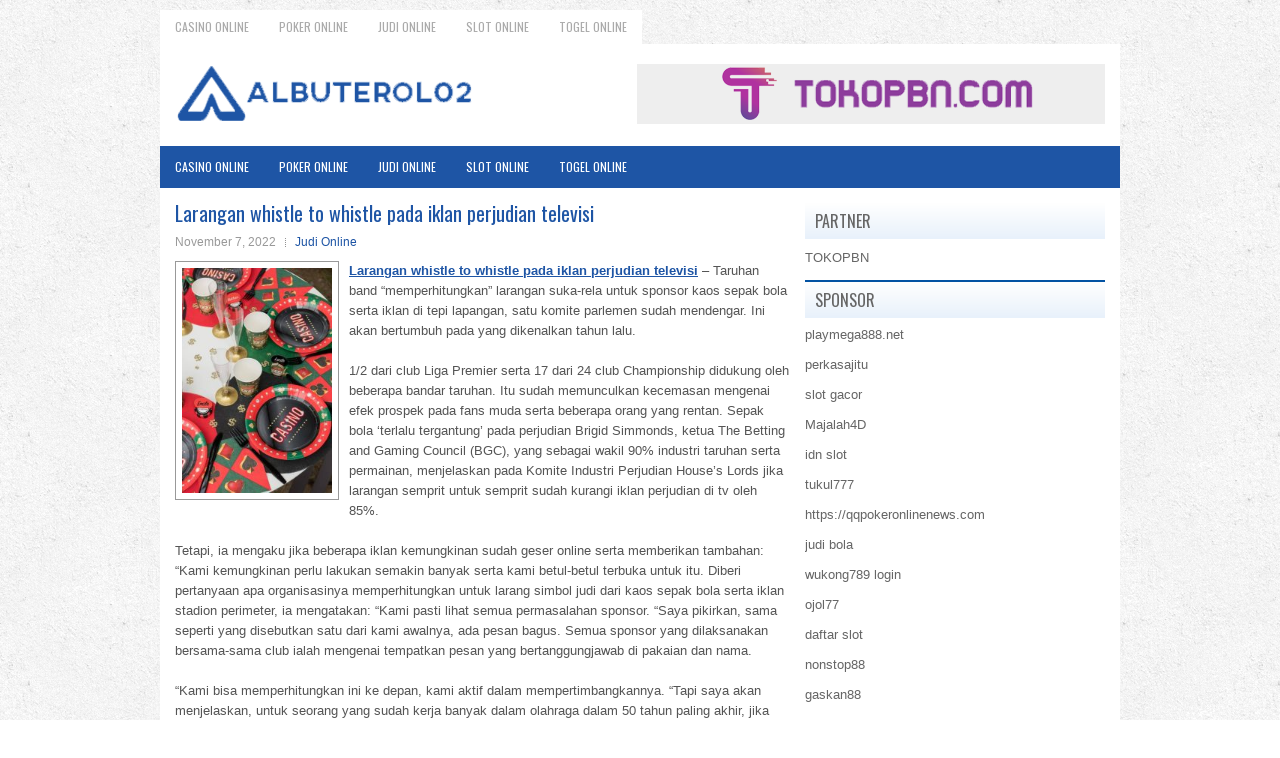

--- FILE ---
content_type: text/html; charset=UTF-8
request_url: http://www.nikesneakers.us.com/larangan-whistle-to-whistle-pada-iklan-perjudian-televisi/
body_size: 10592
content:
<!DOCTYPE html><html xmlns="http://www.w3.org/1999/xhtml" lang="id">
<head profile="http://gmpg.org/xfn/11">
<meta http-equiv="Content-Type" content="text/html; charset=UTF-8" />
<meta name="viewport" content="width=device-width, initial-scale=1.0"/>
<link rel="stylesheet" href="http://www.nikesneakers.us.com/wp-content/themes/Capitalize/lib/css/reset.css" type="text/css" media="screen, projection" />
<link rel="stylesheet" href="http://www.nikesneakers.us.com/wp-content/themes/Capitalize/lib/css/defaults.css" type="text/css" media="screen, projection" />
<!--[if lt IE 8]><link rel="stylesheet" href="http://www.nikesneakers.us.com/wp-content/themes/Capitalize/lib/css/ie.css" type="text/css" media="screen, projection" /><![endif]-->

<link rel="stylesheet" href="http://www.nikesneakers.us.com/wp-content/themes/Capitalize/style.css" type="text/css" media="screen, projection" />

<title>Larangan whistle to whistle pada iklan perjudian televisi &#8211; Albuterol02</title>
<meta name='robots' content='max-image-preview:large' />
<link rel="alternate" type="application/rss+xml" title="Albuterol02 &raquo; Larangan whistle to whistle pada iklan perjudian televisi Umpan Komentar" href="http://www.nikesneakers.us.com/larangan-whistle-to-whistle-pada-iklan-perjudian-televisi/feed/" />
<script type="text/javascript">
window._wpemojiSettings = {"baseUrl":"https:\/\/s.w.org\/images\/core\/emoji\/14.0.0\/72x72\/","ext":".png","svgUrl":"https:\/\/s.w.org\/images\/core\/emoji\/14.0.0\/svg\/","svgExt":".svg","source":{"concatemoji":"http:\/\/www.nikesneakers.us.com\/wp-includes\/js\/wp-emoji-release.min.js?ver=6.2.2"}};
/*! This file is auto-generated */
!function(e,a,t){var n,r,o,i=a.createElement("canvas"),p=i.getContext&&i.getContext("2d");function s(e,t){p.clearRect(0,0,i.width,i.height),p.fillText(e,0,0);e=i.toDataURL();return p.clearRect(0,0,i.width,i.height),p.fillText(t,0,0),e===i.toDataURL()}function c(e){var t=a.createElement("script");t.src=e,t.defer=t.type="text/javascript",a.getElementsByTagName("head")[0].appendChild(t)}for(o=Array("flag","emoji"),t.supports={everything:!0,everythingExceptFlag:!0},r=0;r<o.length;r++)t.supports[o[r]]=function(e){if(p&&p.fillText)switch(p.textBaseline="top",p.font="600 32px Arial",e){case"flag":return s("\ud83c\udff3\ufe0f\u200d\u26a7\ufe0f","\ud83c\udff3\ufe0f\u200b\u26a7\ufe0f")?!1:!s("\ud83c\uddfa\ud83c\uddf3","\ud83c\uddfa\u200b\ud83c\uddf3")&&!s("\ud83c\udff4\udb40\udc67\udb40\udc62\udb40\udc65\udb40\udc6e\udb40\udc67\udb40\udc7f","\ud83c\udff4\u200b\udb40\udc67\u200b\udb40\udc62\u200b\udb40\udc65\u200b\udb40\udc6e\u200b\udb40\udc67\u200b\udb40\udc7f");case"emoji":return!s("\ud83e\udef1\ud83c\udffb\u200d\ud83e\udef2\ud83c\udfff","\ud83e\udef1\ud83c\udffb\u200b\ud83e\udef2\ud83c\udfff")}return!1}(o[r]),t.supports.everything=t.supports.everything&&t.supports[o[r]],"flag"!==o[r]&&(t.supports.everythingExceptFlag=t.supports.everythingExceptFlag&&t.supports[o[r]]);t.supports.everythingExceptFlag=t.supports.everythingExceptFlag&&!t.supports.flag,t.DOMReady=!1,t.readyCallback=function(){t.DOMReady=!0},t.supports.everything||(n=function(){t.readyCallback()},a.addEventListener?(a.addEventListener("DOMContentLoaded",n,!1),e.addEventListener("load",n,!1)):(e.attachEvent("onload",n),a.attachEvent("onreadystatechange",function(){"complete"===a.readyState&&t.readyCallback()})),(e=t.source||{}).concatemoji?c(e.concatemoji):e.wpemoji&&e.twemoji&&(c(e.twemoji),c(e.wpemoji)))}(window,document,window._wpemojiSettings);
</script>
<style type="text/css">
img.wp-smiley,
img.emoji {
	display: inline !important;
	border: none !important;
	box-shadow: none !important;
	height: 1em !important;
	width: 1em !important;
	margin: 0 0.07em !important;
	vertical-align: -0.1em !important;
	background: none !important;
	padding: 0 !important;
}
</style>
	<link rel='stylesheet' id='wp-block-library-css' href='http://www.nikesneakers.us.com/wp-includes/css/dist/block-library/style.min.css?ver=6.2.2' type='text/css' media='all' />
<link rel='stylesheet' id='classic-theme-styles-css' href='http://www.nikesneakers.us.com/wp-includes/css/classic-themes.min.css?ver=6.2.2' type='text/css' media='all' />
<style id='global-styles-inline-css' type='text/css'>
body{--wp--preset--color--black: #000000;--wp--preset--color--cyan-bluish-gray: #abb8c3;--wp--preset--color--white: #ffffff;--wp--preset--color--pale-pink: #f78da7;--wp--preset--color--vivid-red: #cf2e2e;--wp--preset--color--luminous-vivid-orange: #ff6900;--wp--preset--color--luminous-vivid-amber: #fcb900;--wp--preset--color--light-green-cyan: #7bdcb5;--wp--preset--color--vivid-green-cyan: #00d084;--wp--preset--color--pale-cyan-blue: #8ed1fc;--wp--preset--color--vivid-cyan-blue: #0693e3;--wp--preset--color--vivid-purple: #9b51e0;--wp--preset--gradient--vivid-cyan-blue-to-vivid-purple: linear-gradient(135deg,rgba(6,147,227,1) 0%,rgb(155,81,224) 100%);--wp--preset--gradient--light-green-cyan-to-vivid-green-cyan: linear-gradient(135deg,rgb(122,220,180) 0%,rgb(0,208,130) 100%);--wp--preset--gradient--luminous-vivid-amber-to-luminous-vivid-orange: linear-gradient(135deg,rgba(252,185,0,1) 0%,rgba(255,105,0,1) 100%);--wp--preset--gradient--luminous-vivid-orange-to-vivid-red: linear-gradient(135deg,rgba(255,105,0,1) 0%,rgb(207,46,46) 100%);--wp--preset--gradient--very-light-gray-to-cyan-bluish-gray: linear-gradient(135deg,rgb(238,238,238) 0%,rgb(169,184,195) 100%);--wp--preset--gradient--cool-to-warm-spectrum: linear-gradient(135deg,rgb(74,234,220) 0%,rgb(151,120,209) 20%,rgb(207,42,186) 40%,rgb(238,44,130) 60%,rgb(251,105,98) 80%,rgb(254,248,76) 100%);--wp--preset--gradient--blush-light-purple: linear-gradient(135deg,rgb(255,206,236) 0%,rgb(152,150,240) 100%);--wp--preset--gradient--blush-bordeaux: linear-gradient(135deg,rgb(254,205,165) 0%,rgb(254,45,45) 50%,rgb(107,0,62) 100%);--wp--preset--gradient--luminous-dusk: linear-gradient(135deg,rgb(255,203,112) 0%,rgb(199,81,192) 50%,rgb(65,88,208) 100%);--wp--preset--gradient--pale-ocean: linear-gradient(135deg,rgb(255,245,203) 0%,rgb(182,227,212) 50%,rgb(51,167,181) 100%);--wp--preset--gradient--electric-grass: linear-gradient(135deg,rgb(202,248,128) 0%,rgb(113,206,126) 100%);--wp--preset--gradient--midnight: linear-gradient(135deg,rgb(2,3,129) 0%,rgb(40,116,252) 100%);--wp--preset--duotone--dark-grayscale: url('#wp-duotone-dark-grayscale');--wp--preset--duotone--grayscale: url('#wp-duotone-grayscale');--wp--preset--duotone--purple-yellow: url('#wp-duotone-purple-yellow');--wp--preset--duotone--blue-red: url('#wp-duotone-blue-red');--wp--preset--duotone--midnight: url('#wp-duotone-midnight');--wp--preset--duotone--magenta-yellow: url('#wp-duotone-magenta-yellow');--wp--preset--duotone--purple-green: url('#wp-duotone-purple-green');--wp--preset--duotone--blue-orange: url('#wp-duotone-blue-orange');--wp--preset--font-size--small: 13px;--wp--preset--font-size--medium: 20px;--wp--preset--font-size--large: 36px;--wp--preset--font-size--x-large: 42px;--wp--preset--spacing--20: 0.44rem;--wp--preset--spacing--30: 0.67rem;--wp--preset--spacing--40: 1rem;--wp--preset--spacing--50: 1.5rem;--wp--preset--spacing--60: 2.25rem;--wp--preset--spacing--70: 3.38rem;--wp--preset--spacing--80: 5.06rem;--wp--preset--shadow--natural: 6px 6px 9px rgba(0, 0, 0, 0.2);--wp--preset--shadow--deep: 12px 12px 50px rgba(0, 0, 0, 0.4);--wp--preset--shadow--sharp: 6px 6px 0px rgba(0, 0, 0, 0.2);--wp--preset--shadow--outlined: 6px 6px 0px -3px rgba(255, 255, 255, 1), 6px 6px rgba(0, 0, 0, 1);--wp--preset--shadow--crisp: 6px 6px 0px rgba(0, 0, 0, 1);}:where(.is-layout-flex){gap: 0.5em;}body .is-layout-flow > .alignleft{float: left;margin-inline-start: 0;margin-inline-end: 2em;}body .is-layout-flow > .alignright{float: right;margin-inline-start: 2em;margin-inline-end: 0;}body .is-layout-flow > .aligncenter{margin-left: auto !important;margin-right: auto !important;}body .is-layout-constrained > .alignleft{float: left;margin-inline-start: 0;margin-inline-end: 2em;}body .is-layout-constrained > .alignright{float: right;margin-inline-start: 2em;margin-inline-end: 0;}body .is-layout-constrained > .aligncenter{margin-left: auto !important;margin-right: auto !important;}body .is-layout-constrained > :where(:not(.alignleft):not(.alignright):not(.alignfull)){max-width: var(--wp--style--global--content-size);margin-left: auto !important;margin-right: auto !important;}body .is-layout-constrained > .alignwide{max-width: var(--wp--style--global--wide-size);}body .is-layout-flex{display: flex;}body .is-layout-flex{flex-wrap: wrap;align-items: center;}body .is-layout-flex > *{margin: 0;}:where(.wp-block-columns.is-layout-flex){gap: 2em;}.has-black-color{color: var(--wp--preset--color--black) !important;}.has-cyan-bluish-gray-color{color: var(--wp--preset--color--cyan-bluish-gray) !important;}.has-white-color{color: var(--wp--preset--color--white) !important;}.has-pale-pink-color{color: var(--wp--preset--color--pale-pink) !important;}.has-vivid-red-color{color: var(--wp--preset--color--vivid-red) !important;}.has-luminous-vivid-orange-color{color: var(--wp--preset--color--luminous-vivid-orange) !important;}.has-luminous-vivid-amber-color{color: var(--wp--preset--color--luminous-vivid-amber) !important;}.has-light-green-cyan-color{color: var(--wp--preset--color--light-green-cyan) !important;}.has-vivid-green-cyan-color{color: var(--wp--preset--color--vivid-green-cyan) !important;}.has-pale-cyan-blue-color{color: var(--wp--preset--color--pale-cyan-blue) !important;}.has-vivid-cyan-blue-color{color: var(--wp--preset--color--vivid-cyan-blue) !important;}.has-vivid-purple-color{color: var(--wp--preset--color--vivid-purple) !important;}.has-black-background-color{background-color: var(--wp--preset--color--black) !important;}.has-cyan-bluish-gray-background-color{background-color: var(--wp--preset--color--cyan-bluish-gray) !important;}.has-white-background-color{background-color: var(--wp--preset--color--white) !important;}.has-pale-pink-background-color{background-color: var(--wp--preset--color--pale-pink) !important;}.has-vivid-red-background-color{background-color: var(--wp--preset--color--vivid-red) !important;}.has-luminous-vivid-orange-background-color{background-color: var(--wp--preset--color--luminous-vivid-orange) !important;}.has-luminous-vivid-amber-background-color{background-color: var(--wp--preset--color--luminous-vivid-amber) !important;}.has-light-green-cyan-background-color{background-color: var(--wp--preset--color--light-green-cyan) !important;}.has-vivid-green-cyan-background-color{background-color: var(--wp--preset--color--vivid-green-cyan) !important;}.has-pale-cyan-blue-background-color{background-color: var(--wp--preset--color--pale-cyan-blue) !important;}.has-vivid-cyan-blue-background-color{background-color: var(--wp--preset--color--vivid-cyan-blue) !important;}.has-vivid-purple-background-color{background-color: var(--wp--preset--color--vivid-purple) !important;}.has-black-border-color{border-color: var(--wp--preset--color--black) !important;}.has-cyan-bluish-gray-border-color{border-color: var(--wp--preset--color--cyan-bluish-gray) !important;}.has-white-border-color{border-color: var(--wp--preset--color--white) !important;}.has-pale-pink-border-color{border-color: var(--wp--preset--color--pale-pink) !important;}.has-vivid-red-border-color{border-color: var(--wp--preset--color--vivid-red) !important;}.has-luminous-vivid-orange-border-color{border-color: var(--wp--preset--color--luminous-vivid-orange) !important;}.has-luminous-vivid-amber-border-color{border-color: var(--wp--preset--color--luminous-vivid-amber) !important;}.has-light-green-cyan-border-color{border-color: var(--wp--preset--color--light-green-cyan) !important;}.has-vivid-green-cyan-border-color{border-color: var(--wp--preset--color--vivid-green-cyan) !important;}.has-pale-cyan-blue-border-color{border-color: var(--wp--preset--color--pale-cyan-blue) !important;}.has-vivid-cyan-blue-border-color{border-color: var(--wp--preset--color--vivid-cyan-blue) !important;}.has-vivid-purple-border-color{border-color: var(--wp--preset--color--vivid-purple) !important;}.has-vivid-cyan-blue-to-vivid-purple-gradient-background{background: var(--wp--preset--gradient--vivid-cyan-blue-to-vivid-purple) !important;}.has-light-green-cyan-to-vivid-green-cyan-gradient-background{background: var(--wp--preset--gradient--light-green-cyan-to-vivid-green-cyan) !important;}.has-luminous-vivid-amber-to-luminous-vivid-orange-gradient-background{background: var(--wp--preset--gradient--luminous-vivid-amber-to-luminous-vivid-orange) !important;}.has-luminous-vivid-orange-to-vivid-red-gradient-background{background: var(--wp--preset--gradient--luminous-vivid-orange-to-vivid-red) !important;}.has-very-light-gray-to-cyan-bluish-gray-gradient-background{background: var(--wp--preset--gradient--very-light-gray-to-cyan-bluish-gray) !important;}.has-cool-to-warm-spectrum-gradient-background{background: var(--wp--preset--gradient--cool-to-warm-spectrum) !important;}.has-blush-light-purple-gradient-background{background: var(--wp--preset--gradient--blush-light-purple) !important;}.has-blush-bordeaux-gradient-background{background: var(--wp--preset--gradient--blush-bordeaux) !important;}.has-luminous-dusk-gradient-background{background: var(--wp--preset--gradient--luminous-dusk) !important;}.has-pale-ocean-gradient-background{background: var(--wp--preset--gradient--pale-ocean) !important;}.has-electric-grass-gradient-background{background: var(--wp--preset--gradient--electric-grass) !important;}.has-midnight-gradient-background{background: var(--wp--preset--gradient--midnight) !important;}.has-small-font-size{font-size: var(--wp--preset--font-size--small) !important;}.has-medium-font-size{font-size: var(--wp--preset--font-size--medium) !important;}.has-large-font-size{font-size: var(--wp--preset--font-size--large) !important;}.has-x-large-font-size{font-size: var(--wp--preset--font-size--x-large) !important;}
.wp-block-navigation a:where(:not(.wp-element-button)){color: inherit;}
:where(.wp-block-columns.is-layout-flex){gap: 2em;}
.wp-block-pullquote{font-size: 1.5em;line-height: 1.6;}
</style>
<script type='text/javascript' src='http://www.nikesneakers.us.com/wp-includes/js/jquery/jquery.min.js?ver=3.6.4' id='jquery-core-js'></script>
<script type='text/javascript' src='http://www.nikesneakers.us.com/wp-includes/js/jquery/jquery-migrate.min.js?ver=3.4.0' id='jquery-migrate-js'></script>
<script type='text/javascript' src='http://www.nikesneakers.us.com/wp-content/themes/Capitalize/lib/js/superfish.js?ver=6.2.2' id='superfish-js'></script>
<script type='text/javascript' src='http://www.nikesneakers.us.com/wp-content/themes/Capitalize/lib/js/jquery.mobilemenu.js?ver=6.2.2' id='mobilemenu-js'></script>
<link rel="https://api.w.org/" href="http://www.nikesneakers.us.com/wp-json/" /><link rel="alternate" type="application/json" href="http://www.nikesneakers.us.com/wp-json/wp/v2/posts/3171" /><link rel="EditURI" type="application/rsd+xml" title="RSD" href="http://www.nikesneakers.us.com/xmlrpc.php?rsd" />
<link rel="wlwmanifest" type="application/wlwmanifest+xml" href="http://www.nikesneakers.us.com/wp-includes/wlwmanifest.xml" />

<link rel="canonical" href="http://www.nikesneakers.us.com/larangan-whistle-to-whistle-pada-iklan-perjudian-televisi/" />
<link rel='shortlink' href='http://www.nikesneakers.us.com/?p=3171' />
<link rel="alternate" type="application/json+oembed" href="http://www.nikesneakers.us.com/wp-json/oembed/1.0/embed?url=http%3A%2F%2Fwww.nikesneakers.us.com%2Flarangan-whistle-to-whistle-pada-iklan-perjudian-televisi%2F" />
<link rel="alternate" type="text/xml+oembed" href="http://www.nikesneakers.us.com/wp-json/oembed/1.0/embed?url=http%3A%2F%2Fwww.nikesneakers.us.com%2Flarangan-whistle-to-whistle-pada-iklan-perjudian-televisi%2F&#038;format=xml" />
<link rel="shortcut icon" href="http://www.nikesneakers.us.com/wp-content/uploads/2020/04/f.png" type="image/x-icon" />
<link rel="alternate" type="application/rss+xml" title="Albuterol02 RSS Feed" href="http://www.nikesneakers.us.com/feed/" />
<link rel="pingback" href="http://www.nikesneakers.us.com/xmlrpc.php" />

</head>

<body class="post-template-default single single-post postid-3171 single-format-standard">

<div id="container">

            <div class="clearfix">
            			<div class="menu-primary-container"><ul id="menu-primary" class="menus menu-primary"><li id="menu-item-3666" class="menu-item menu-item-type-taxonomy menu-item-object-category menu-item-3666"><a href="http://www.nikesneakers.us.com/category/casino-online/">Casino Online</a></li>
<li id="menu-item-180" class="menu-item menu-item-type-taxonomy menu-item-object-category menu-item-180"><a href="http://www.nikesneakers.us.com/category/poker-online/">Poker Online</a></li>
<li id="menu-item-181" class="menu-item menu-item-type-taxonomy menu-item-object-category current-post-ancestor current-menu-parent current-post-parent menu-item-181"><a href="http://www.nikesneakers.us.com/category/judi-online/">Judi Online</a></li>
<li id="menu-item-183" class="menu-item menu-item-type-taxonomy menu-item-object-category menu-item-183"><a href="http://www.nikesneakers.us.com/category/slot-online/">Slot Online</a></li>
<li id="menu-item-275" class="menu-item menu-item-type-taxonomy menu-item-object-category menu-item-275"><a href="http://www.nikesneakers.us.com/category/togel-online/">Togel Online</a></li>
</ul></div>              <!--.primary menu--> 	
                </div>
        

    <div id="header">
    
        <div class="logo">
         
            <a href="http://www.nikesneakers.us.com"><img src="http://www.nikesneakers.us.com/wp-content/uploads/2020/04/logo.png" alt="Albuterol02" title="Albuterol02" /></a>
         
        </div><!-- .logo -->

        <div class="header-right">
            <a href="https://www.tokopbn.com/" target="_blank"><img src="http://www.nikesneakers.us.com/wp-content/uploads/2020/04/banner-toko-pbn.png" alt="Check for details" /></a> 
        </div><!-- .header-right -->
        
    </div><!-- #header -->
    
            <div class="clearfix">
            			<div class="menu-secondary-container"><ul id="menu-primary-1" class="menus menu-secondary"><li class="menu-item menu-item-type-taxonomy menu-item-object-category menu-item-3666"><a href="http://www.nikesneakers.us.com/category/casino-online/">Casino Online</a></li>
<li class="menu-item menu-item-type-taxonomy menu-item-object-category menu-item-180"><a href="http://www.nikesneakers.us.com/category/poker-online/">Poker Online</a></li>
<li class="menu-item menu-item-type-taxonomy menu-item-object-category current-post-ancestor current-menu-parent current-post-parent menu-item-181"><a href="http://www.nikesneakers.us.com/category/judi-online/">Judi Online</a></li>
<li class="menu-item menu-item-type-taxonomy menu-item-object-category menu-item-183"><a href="http://www.nikesneakers.us.com/category/slot-online/">Slot Online</a></li>
<li class="menu-item menu-item-type-taxonomy menu-item-object-category menu-item-275"><a href="http://www.nikesneakers.us.com/category/togel-online/">Togel Online</a></li>
</ul></div>              <!--.secondary menu--> 	
                </div>
    
    <div id="main">
    
            
        <div id="content">
            
                    
            
    <div class="post post-single clearfix post-3171 type-post status-publish format-standard has-post-thumbnail hentry category-judi-online tag-casino tag-judi tag-poker tag-slot tag-togel" id="post-3171">
    
        <h2 class="title">Larangan whistle to whistle pada iklan perjudian televisi</h2>
        
        <div class="postmeta-primary">
    
            <span class="meta_date">November 7, 2022</span>
           &nbsp; <span class="meta_categories"><a href="http://www.nikesneakers.us.com/category/judi-online/" rel="category tag">Judi Online</a></span>
    
                 
        </div>
        
        <div class="entry clearfix">
            
            <img width="150" height="225" src="http://www.nikesneakers.us.com/wp-content/uploads/2020/12/E0034.jpg" class="alignleft featured_image wp-post-image" alt="" decoding="async" srcset="http://www.nikesneakers.us.com/wp-content/uploads/2020/12/E0034.jpg 750w, http://www.nikesneakers.us.com/wp-content/uploads/2020/12/E0034-200x300.jpg 200w, http://www.nikesneakers.us.com/wp-content/uploads/2020/12/E0034-683x1024.jpg 683w" sizes="(max-width: 150px) 100vw, 150px" />            
            <p><a href="http://www.nikesneakers.us.com/larangan-whistle-to-whistle-pada-iklan-perjudian-televisi/">Larangan whistle to whistle pada iklan perjudian televisi</a> &#8211; Taruhan band &#8220;memperhitungkan&#8221; larangan suka-rela untuk sponsor kaos sepak bola serta iklan di tepi lapangan, satu komite parlemen sudah mendengar. Ini akan bertumbuh pada yang dikenalkan tahun lalu.</p>
<p>1/2 dari club Liga Premier serta 17 dari 24 club Championship didukung oleh beberapa bandar taruhan. Itu sudah memunculkan kecemasan mengenai efek prospek pada fans muda serta beberapa orang yang rentan. Sepak bola &#8216;terlalu tergantung&#8217; pada perjudian Brigid Simmonds, ketua The Betting and Gaming Council (BGC), yang sebagai wakil 90% industri taruhan serta permainan, menjelaskan pada Komite Industri Perjudian House&#8217;s Lords jika larangan semprit untuk semprit sudah kurangi iklan perjudian di tv oleh 85%.</p>
<p>Tetapi, ia mengaku jika beberapa iklan kemungkinan sudah geser online serta memberikan tambahan: &#8220;Kami kemungkinan perlu lakukan semakin banyak serta kami betul-betul terbuka untuk itu. Diberi pertanyaan apa organisasinya memperhitungkan untuk larang simbol judi dari kaos sepak bola serta iklan stadion perimeter, ia mengatakan: &#8220;Kami pasti lihat semua permasalahan sponsor. &#8220;Saya pikirkan, sama seperti yang disebutkan satu dari kami awalnya, ada pesan bagus. Semua sponsor yang dilaksanakan bersama-sama club ialah mengenai tempatkan pesan yang bertanggungjawab di pakaian dan nama.</p>
<p>&#8220;Kami bisa memperhitungkan ini ke depan, kami aktif dalam mempertimbangkannya. &#8220;Tapi saya akan menjelaskan, untuk seorang yang sudah kerja banyak dalam olahraga dalam 50 tahun paling akhir, jika sebetulnya olahraga akar rumput mendapatkan faedah dari uang banyak yang dimasukkan ke olahraga. &#8220;Kami ingin supaya sponsor dipakai dengan cara bertanggung jawab. GVC, perusahaan induk dari Ladbrokes serta Coral, sudah menarik sponsornya dalam sepakbola.</p>
<p>Kepala eksekutifnya, Kenny Alexander, mengatakan cara industri yang semakin luas di bagian ini, dengan menjelaskan: &#8220;Saya pikirkan itu perlu ditebang dengan serius. Ia memberikan tambahan: &#8220;Apa industri kebanyakan dalam hadapi customer sekarang ini?</p>
<p>&#8220;Adakah kebanyakan iklan TV, adakah kebanyakan sponsor? Saya pikirkan tidak disangsikan lagi permasalahannya serta suatu hal yang saya pikir harus dilihat. &#8220;Kemungkinan ada kebanyakan iklan perjudian serta kebanyakan keributan mengenai perjudian di muka customer di Inggris waktu ini.&#8221;</p>
<p>John Coates, kepala eksekutif bersama-sama Bet365 serta wakil ketua Stoke City, menjelaskan &#8220;Saya dengar kecemasan&#8221; mengenai jumlah iklan serta menjelaskan ia &#8220;menyongsong&#8221; penjelasan UU Perjudian. Tetapi, ia menjelaskan: &#8220;Stoke City bertahan dengan uang yang kita masukan ke dalamnya.&#8221;</p>
<p>Disamping itu, Conor Grant, chief operating officer Sky Betting and Gaming, yang mensponsori EFL, menjelaskan: &#8220;Saya pikirkan penting jika kita mempunyai peluang untuk beriklan untuk satu usaha serta saya pikirkan penting buat kita untuk lakukan itu dengan cara bertanggung jawab. &#8220;Suara yang kita kerjakan, serta frekwensinya, semua untuk diskusi. Kami menyongsong baik penjelasan yang sedang terjadi kunjungi agen judi online <a href="http://67.223.118.117/">slot gacor</a>.</p>
    
        </div>
        
        <div class="postmeta-secondary"><span class="meta_tags"><a href="http://www.nikesneakers.us.com/tag/casino/" rel="tag">Casino</a>, <a href="http://www.nikesneakers.us.com/tag/judi/" rel="tag">Judi</a>, <a href="http://www.nikesneakers.us.com/tag/poker/" rel="tag">Poker</a>, <a href="http://www.nikesneakers.us.com/tag/slot/" rel="tag">slot</a>, <a href="http://www.nikesneakers.us.com/tag/togel/" rel="tag">Togel</a></span></div> 
        
    
    </div><!-- Post ID 3171 -->
    
                
                    
        </div><!-- #content -->
    
        
<div id="sidebar-primary">
	
		<ul class="widget_text widget-container">
			<li id="custom_html-6" class="widget_text widget widget_custom_html">
				<h3 class="widgettitle">PARTNER</h3>
				<div class="textwidget custom-html-widget"><a href="https://www.tokopbn.com/">TOKOPBN</a></div>
			</li>
		</ul>
		
		<ul class="widget-container">
			<li id="sponsor" class="widget widget_meta">
				<h3 class="widgettitle">Sponsor</h3>			
				<ul>
					<li><a href="https://playmega888.net">playmega888.net</a></li>
                    		<li><a href="https://www.nadsbakery.com/blog/">perkasajitu</a></li>
                    		<li><a href="https://kazerestaurant.com/menu/">slot gacor</a></li>
                    		<li><a href="https://wildhillssafari.com/blog/">Majalah4D</a></li>
                    		<li><a href="https://maisonlatif.com/">idn slot</a></li>
                    		<li><a href="https://oliverpeluqueros.es/paradise/">tukul777</a></li>
                    		<li><a href="https://qqpokeronlinenews.com/">https://qqpokeronlinenews.com</a></li>
                    		<li><a href="https://www.uppercrustpizzacathedralcity.com/">judi bola</a></li>
                    		<li><a href="https://wukong789.org/">wukong789 login</a></li>
                    		<li><a href="https://www.izzysarcadebar.com/">ojol77</a></li>
                    		<li><a href="https://www.lesvalades.com/">daftar slot</a></li>
                    		<li><a href="https://temofy.com">nonstop88</a></li>
                    		<li><a href="https://dolanindonesiaku.com/">gaskan88</a></li>
                    		<li><a href="https://www.philippineshonolulu.org/">judi slot gacor</a></li>
                    						</ul>
			</li>
		</ul>

    <ul class="widget-container"><li id="meta-4" class="widget widget_meta"><h3 class="widgettitle">Meta</h3>
		<ul>
						<li><a href="http://www.nikesneakers.us.com/wp-login.php">Masuk</a></li>
			<li><a href="http://www.nikesneakers.us.com/feed/">Feed entri</a></li>
			<li><a href="http://www.nikesneakers.us.com/comments/feed/">Feed komentar</a></li>

			<li><a href="https://wordpress.org/">WordPress.org</a></li>
		</ul>

		</li></ul><ul class="widget-container"><li id="search-4" class="widget widget_search"> 
<div id="search" title="Type and hit enter">
    <form method="get" id="searchform" action="http://www.nikesneakers.us.com/"> 
        <input type="text" value="Search" 
            name="s" id="s"  onblur="if (this.value == '')  {this.value = 'Search';}"  
            onfocus="if (this.value == 'Search') {this.value = '';}" 
        />
    </form>
</div><!-- #search --></li></ul><ul class="widget-container"><li id="archives-4" class="widget widget_archive"><h3 class="widgettitle">Arsip</h3>
			<ul>
					<li><a href='http://www.nikesneakers.us.com/2026/01/'>Januari 2026</a>&nbsp;(17)</li>
	<li><a href='http://www.nikesneakers.us.com/2025/12/'>Desember 2025</a>&nbsp;(26)</li>
	<li><a href='http://www.nikesneakers.us.com/2025/11/'>November 2025</a>&nbsp;(30)</li>
	<li><a href='http://www.nikesneakers.us.com/2025/10/'>Oktober 2025</a>&nbsp;(19)</li>
	<li><a href='http://www.nikesneakers.us.com/2025/09/'>September 2025</a>&nbsp;(18)</li>
	<li><a href='http://www.nikesneakers.us.com/2025/08/'>Agustus 2025</a>&nbsp;(14)</li>
	<li><a href='http://www.nikesneakers.us.com/2025/07/'>Juli 2025</a>&nbsp;(18)</li>
	<li><a href='http://www.nikesneakers.us.com/2025/06/'>Juni 2025</a>&nbsp;(20)</li>
	<li><a href='http://www.nikesneakers.us.com/2025/05/'>Mei 2025</a>&nbsp;(13)</li>
	<li><a href='http://www.nikesneakers.us.com/2025/04/'>April 2025</a>&nbsp;(31)</li>
	<li><a href='http://www.nikesneakers.us.com/2025/03/'>Maret 2025</a>&nbsp;(36)</li>
	<li><a href='http://www.nikesneakers.us.com/2025/02/'>Februari 2025</a>&nbsp;(35)</li>
	<li><a href='http://www.nikesneakers.us.com/2025/01/'>Januari 2025</a>&nbsp;(32)</li>
	<li><a href='http://www.nikesneakers.us.com/2024/12/'>Desember 2024</a>&nbsp;(35)</li>
	<li><a href='http://www.nikesneakers.us.com/2024/11/'>November 2024</a>&nbsp;(34)</li>
	<li><a href='http://www.nikesneakers.us.com/2024/10/'>Oktober 2024</a>&nbsp;(42)</li>
	<li><a href='http://www.nikesneakers.us.com/2024/09/'>September 2024</a>&nbsp;(37)</li>
	<li><a href='http://www.nikesneakers.us.com/2024/08/'>Agustus 2024</a>&nbsp;(52)</li>
	<li><a href='http://www.nikesneakers.us.com/2024/07/'>Juli 2024</a>&nbsp;(51)</li>
	<li><a href='http://www.nikesneakers.us.com/2024/06/'>Juni 2024</a>&nbsp;(51)</li>
	<li><a href='http://www.nikesneakers.us.com/2024/05/'>Mei 2024</a>&nbsp;(36)</li>
	<li><a href='http://www.nikesneakers.us.com/2024/04/'>April 2024</a>&nbsp;(40)</li>
	<li><a href='http://www.nikesneakers.us.com/2024/03/'>Maret 2024</a>&nbsp;(46)</li>
	<li><a href='http://www.nikesneakers.us.com/2024/02/'>Februari 2024</a>&nbsp;(33)</li>
	<li><a href='http://www.nikesneakers.us.com/2024/01/'>Januari 2024</a>&nbsp;(30)</li>
	<li><a href='http://www.nikesneakers.us.com/2023/12/'>Desember 2023</a>&nbsp;(29)</li>
	<li><a href='http://www.nikesneakers.us.com/2023/11/'>November 2023</a>&nbsp;(23)</li>
	<li><a href='http://www.nikesneakers.us.com/2023/10/'>Oktober 2023</a>&nbsp;(37)</li>
	<li><a href='http://www.nikesneakers.us.com/2023/09/'>September 2023</a>&nbsp;(24)</li>
	<li><a href='http://www.nikesneakers.us.com/2023/08/'>Agustus 2023</a>&nbsp;(32)</li>
	<li><a href='http://www.nikesneakers.us.com/2023/07/'>Juli 2023</a>&nbsp;(41)</li>
	<li><a href='http://www.nikesneakers.us.com/2023/06/'>Juni 2023</a>&nbsp;(34)</li>
	<li><a href='http://www.nikesneakers.us.com/2023/05/'>Mei 2023</a>&nbsp;(48)</li>
	<li><a href='http://www.nikesneakers.us.com/2023/04/'>April 2023</a>&nbsp;(30)</li>
	<li><a href='http://www.nikesneakers.us.com/2023/03/'>Maret 2023</a>&nbsp;(32)</li>
	<li><a href='http://www.nikesneakers.us.com/2023/02/'>Februari 2023</a>&nbsp;(31)</li>
	<li><a href='http://www.nikesneakers.us.com/2023/01/'>Januari 2023</a>&nbsp;(31)</li>
	<li><a href='http://www.nikesneakers.us.com/2022/12/'>Desember 2022</a>&nbsp;(30)</li>
	<li><a href='http://www.nikesneakers.us.com/2022/11/'>November 2022</a>&nbsp;(37)</li>
	<li><a href='http://www.nikesneakers.us.com/2022/10/'>Oktober 2022</a>&nbsp;(33)</li>
	<li><a href='http://www.nikesneakers.us.com/2022/09/'>September 2022</a>&nbsp;(36)</li>
	<li><a href='http://www.nikesneakers.us.com/2022/08/'>Agustus 2022</a>&nbsp;(36)</li>
	<li><a href='http://www.nikesneakers.us.com/2022/07/'>Juli 2022</a>&nbsp;(35)</li>
	<li><a href='http://www.nikesneakers.us.com/2022/06/'>Juni 2022</a>&nbsp;(38)</li>
	<li><a href='http://www.nikesneakers.us.com/2022/05/'>Mei 2022</a>&nbsp;(37)</li>
	<li><a href='http://www.nikesneakers.us.com/2022/04/'>April 2022</a>&nbsp;(36)</li>
	<li><a href='http://www.nikesneakers.us.com/2022/03/'>Maret 2022</a>&nbsp;(35)</li>
	<li><a href='http://www.nikesneakers.us.com/2022/02/'>Februari 2022</a>&nbsp;(30)</li>
	<li><a href='http://www.nikesneakers.us.com/2022/01/'>Januari 2022</a>&nbsp;(30)</li>
	<li><a href='http://www.nikesneakers.us.com/2021/12/'>Desember 2021</a>&nbsp;(33)</li>
	<li><a href='http://www.nikesneakers.us.com/2021/11/'>November 2021</a>&nbsp;(24)</li>
	<li><a href='http://www.nikesneakers.us.com/2021/10/'>Oktober 2021</a>&nbsp;(25)</li>
	<li><a href='http://www.nikesneakers.us.com/2021/09/'>September 2021</a>&nbsp;(19)</li>
	<li><a href='http://www.nikesneakers.us.com/2021/08/'>Agustus 2021</a>&nbsp;(24)</li>
	<li><a href='http://www.nikesneakers.us.com/2021/07/'>Juli 2021</a>&nbsp;(23)</li>
	<li><a href='http://www.nikesneakers.us.com/2021/06/'>Juni 2021</a>&nbsp;(12)</li>
	<li><a href='http://www.nikesneakers.us.com/2021/05/'>Mei 2021</a>&nbsp;(21)</li>
	<li><a href='http://www.nikesneakers.us.com/2021/04/'>April 2021</a>&nbsp;(18)</li>
	<li><a href='http://www.nikesneakers.us.com/2021/03/'>Maret 2021</a>&nbsp;(27)</li>
	<li><a href='http://www.nikesneakers.us.com/2021/02/'>Februari 2021</a>&nbsp;(16)</li>
	<li><a href='http://www.nikesneakers.us.com/2021/01/'>Januari 2021</a>&nbsp;(19)</li>
	<li><a href='http://www.nikesneakers.us.com/2020/12/'>Desember 2020</a>&nbsp;(17)</li>
	<li><a href='http://www.nikesneakers.us.com/2020/11/'>November 2020</a>&nbsp;(14)</li>
	<li><a href='http://www.nikesneakers.us.com/2020/10/'>Oktober 2020</a>&nbsp;(29)</li>
	<li><a href='http://www.nikesneakers.us.com/2020/09/'>September 2020</a>&nbsp;(26)</li>
	<li><a href='http://www.nikesneakers.us.com/2020/08/'>Agustus 2020</a>&nbsp;(8)</li>
	<li><a href='http://www.nikesneakers.us.com/2020/07/'>Juli 2020</a>&nbsp;(14)</li>
	<li><a href='http://www.nikesneakers.us.com/2020/06/'>Juni 2020</a>&nbsp;(20)</li>
	<li><a href='http://www.nikesneakers.us.com/2020/05/'>Mei 2020</a>&nbsp;(10)</li>
	<li><a href='http://www.nikesneakers.us.com/2020/04/'>April 2020</a>&nbsp;(8)</li>
			</ul>

			</li></ul><ul class="widget-container"><li id="categories-2" class="widget widget_categories"><h3 class="widgettitle">Kategori</h3>
			<ul>
					<li class="cat-item cat-item-123"><a href="http://www.nikesneakers.us.com/category/casino-online/">Casino Online</a> (635)
</li>
	<li class="cat-item cat-item-66"><a href="http://www.nikesneakers.us.com/category/judi-online/">Judi Online</a> (437)
</li>
	<li class="cat-item cat-item-2"><a href="http://www.nikesneakers.us.com/category/poker-online/">Poker Online</a> (635)
</li>
	<li class="cat-item cat-item-62"><a href="http://www.nikesneakers.us.com/category/slot-online/">Slot Online</a> (178)
</li>
	<li class="cat-item cat-item-75"><a href="http://www.nikesneakers.us.com/category/togel-online/">Togel Online</a> (134)
</li>
			</ul>

			</li></ul>
		<ul class="widget-container"><li id="recent-posts-4" class="widget widget_recent_entries">
		<h3 class="widgettitle">Pos-pos Terbaru</h3>
		<ul>
											<li>
					<a href="http://www.nikesneakers.us.com/pro-harus-mulai-melindungi-meja-poker-2026-yang-kita-sukai/">Pro harus mulai melindungi Meja Poker 2026 yang kita sukai</a>
											<span class="post-date">Januari 21, 2026</span>
									</li>
											<li>
					<a href="http://www.nikesneakers.us.com/jika-seorang-pemain-toto-2026-bertaruh-di-depan-sifat-permainannya/">Jika seorang pemain Toto 2026 bertaruh di depan sifat permainannya</a>
											<span class="post-date">Januari 21, 2026</span>
									</li>
											<li>
					<a href="http://www.nikesneakers.us.com/dalam-permainan-slot-qq-2026-beberapa-player-akan-menantang-bandar/">Dalam permainan Slot QQ 2026 beberapa player akan menantang bandar</a>
											<span class="post-date">Januari 19, 2026</span>
									</li>
											<li>
					<a href="http://www.nikesneakers.us.com/resolusi-slot-toto-2026-saya-sebagai-kartu-holecards-pemain-slot-toto-2026-online/">Resolusi Slot Toto 2026 saya sebagai kartu holecards Pemain Slot Toto 2026 Online</a>
											<span class="post-date">Januari 18, 2026</span>
									</li>
											<li>
					<a href="http://www.nikesneakers.us.com/the-oceanside-california-card-room-casino-poker-2026-akan-membuka-pintunya/">The Oceanside California Card Room Casino Poker 2026 Akan Membuka Pintunya</a>
											<span class="post-date">Januari 16, 2026</span>
									</li>
					</ul>

		</li></ul><ul class="widget-container"><li id="tag_cloud-2" class="widget widget_tag_cloud"><h3 class="widgettitle">Tag</h3><div class="tagcloud"><a href="http://www.nikesneakers.us.com/tag/agen-bandarq/" class="tag-cloud-link tag-link-87 tag-link-position-1" style="font-size: 9.8729096989967pt;" aria-label="Agen BandarQ (4 item)">Agen BandarQ</a>
<a href="http://www.nikesneakers.us.com/tag/agen-bandarqq/" class="tag-cloud-link tag-link-33 tag-link-position-2" style="font-size: 10.57525083612pt;" aria-label="Agen BandarQQ (6 item)">Agen BandarQQ</a>
<a href="http://www.nikesneakers.us.com/tag/agen-dominoqq/" class="tag-cloud-link tag-link-24 tag-link-position-3" style="font-size: 9.4046822742475pt;" aria-label="Agen DominoQQ (3 item)">Agen DominoQQ</a>
<a href="http://www.nikesneakers.us.com/tag/agen-judi/" class="tag-cloud-link tag-link-7 tag-link-position-4" style="font-size: 10.57525083612pt;" aria-label="Agen Judi (6 item)">Agen Judi</a>
<a href="http://www.nikesneakers.us.com/tag/agen-judi-online/" class="tag-cloud-link tag-link-35 tag-link-position-5" style="font-size: 9.4046822742475pt;" aria-label="Agen Judi Online (3 item)">Agen Judi Online</a>
<a href="http://www.nikesneakers.us.com/tag/agen-qq-online/" class="tag-cloud-link tag-link-95 tag-link-position-6" style="font-size: 8pt;" aria-label="Agen QQ Online (1 item)">Agen QQ Online</a>
<a href="http://www.nikesneakers.us.com/tag/agungqq/" class="tag-cloud-link tag-link-96 tag-link-position-7" style="font-size: 8pt;" aria-label="AgungQQ (1 item)">AgungQQ</a>
<a href="http://www.nikesneakers.us.com/tag/baccarat-online/" class="tag-cloud-link tag-link-105 tag-link-position-8" style="font-size: 8pt;" aria-label="Baccarat Online (1 item)">Baccarat Online</a>
<a href="http://www.nikesneakers.us.com/tag/bandar/" class="tag-cloud-link tag-link-114 tag-link-position-9" style="font-size: 11.277591973244pt;" aria-label="Bandar (9 item)">Bandar</a>
<a href="http://www.nikesneakers.us.com/tag/bandar-kasino/" class="tag-cloud-link tag-link-90 tag-link-position-10" style="font-size: 8.8428093645485pt;" aria-label="Bandar Kasino (2 item)">Bandar Kasino</a>
<a href="http://www.nikesneakers.us.com/tag/bandarq/" class="tag-cloud-link tag-link-104 tag-link-position-11" style="font-size: 8.8428093645485pt;" aria-label="BandarQ (2 item)">BandarQ</a>
<a href="http://www.nikesneakers.us.com/tag/bandarqq/" class="tag-cloud-link tag-link-4 tag-link-position-12" style="font-size: 11.979933110368pt;" aria-label="BandarQQ (13 item)">BandarQQ</a>
<a href="http://www.nikesneakers.us.com/tag/bandarqq-online/" class="tag-cloud-link tag-link-103 tag-link-position-13" style="font-size: 8pt;" aria-label="BandarQQ Online (1 item)">BandarQQ Online</a>
<a href="http://www.nikesneakers.us.com/tag/berita-poker/" class="tag-cloud-link tag-link-124 tag-link-position-14" style="font-size: 8.8428093645485pt;" aria-label="berita poker (2 item)">berita poker</a>
<a href="http://www.nikesneakers.us.com/tag/blackjack/" class="tag-cloud-link tag-link-93 tag-link-position-15" style="font-size: 10.57525083612pt;" aria-label="Blackjack (6 item)">Blackjack</a>
<a href="http://www.nikesneakers.us.com/tag/bola/" class="tag-cloud-link tag-link-109 tag-link-position-16" style="font-size: 9.4046822742475pt;" aria-label="Bola (3 item)">Bola</a>
<a href="http://www.nikesneakers.us.com/tag/capsa-susun/" class="tag-cloud-link tag-link-42 tag-link-position-17" style="font-size: 11.04347826087pt;" aria-label="Capsa Susun (8 item)">Capsa Susun</a>
<a href="http://www.nikesneakers.us.com/tag/casino/" class="tag-cloud-link tag-link-67 tag-link-position-18" style="font-size: 21.719063545151pt;" aria-label="Casino (1,715 item)">Casino</a>
<a href="http://www.nikesneakers.us.com/tag/casino-online/" class="tag-cloud-link tag-link-9 tag-link-position-19" style="font-size: 9.8729096989967pt;" aria-label="Casino Online (4 item)">Casino Online</a>
<a href="http://www.nikesneakers.us.com/tag/dominoqq/" class="tag-cloud-link tag-link-5 tag-link-position-20" style="font-size: 12.494983277592pt;" aria-label="DominoQQ (17 item)">DominoQQ</a>
<a href="http://www.nikesneakers.us.com/tag/film-hollywood/" class="tag-cloud-link tag-link-99 tag-link-position-21" style="font-size: 8pt;" aria-label="Film Hollywood (1 item)">Film Hollywood</a>
<a href="http://www.nikesneakers.us.com/tag/film-horor/" class="tag-cloud-link tag-link-100 tag-link-position-22" style="font-size: 8pt;" aria-label="Film Horor (1 item)">Film Horor</a>
<a href="http://www.nikesneakers.us.com/tag/film-indonesia/" class="tag-cloud-link tag-link-101 tag-link-position-23" style="font-size: 8pt;" aria-label="Film Indonesia (1 item)">Film Indonesia</a>
<a href="http://www.nikesneakers.us.com/tag/judi/" class="tag-cloud-link tag-link-64 tag-link-position-24" style="font-size: 22pt;" aria-label="Judi (1,970 item)">Judi</a>
<a href="http://www.nikesneakers.us.com/tag/judi-online/" class="tag-cloud-link tag-link-13 tag-link-position-25" style="font-size: 11.652173913043pt;" aria-label="Judi Online (11 item)">Judi Online</a>
<a href="http://www.nikesneakers.us.com/tag/kasino/" class="tag-cloud-link tag-link-77 tag-link-position-26" style="font-size: 12.354515050167pt;" aria-label="Kasino (16 item)">Kasino</a>
<a href="http://www.nikesneakers.us.com/tag/kasino-online/" class="tag-cloud-link tag-link-30 tag-link-position-27" style="font-size: 11.652173913043pt;" aria-label="Kasino Online (11 item)">Kasino Online</a>
<a href="http://www.nikesneakers.us.com/tag/perang-baccarat/" class="tag-cloud-link tag-link-89 tag-link-position-28" style="font-size: 8.8428093645485pt;" aria-label="Perang Baccarat (2 item)">Perang Baccarat</a>
<a href="http://www.nikesneakers.us.com/tag/poker/" class="tag-cloud-link tag-link-84 tag-link-position-29" style="font-size: 21.8127090301pt;" aria-label="Poker (1,767 item)">Poker</a>
<a href="http://www.nikesneakers.us.com/tag/poker-online/" class="tag-cloud-link tag-link-8 tag-link-position-30" style="font-size: 12.588628762542pt;" aria-label="Poker Online (18 item)">Poker Online</a>
<a href="http://www.nikesneakers.us.com/tag/pokerqq/" class="tag-cloud-link tag-link-39 tag-link-position-31" style="font-size: 10.57525083612pt;" aria-label="PokerQQ (6 item)">PokerQQ</a>
<a href="http://www.nikesneakers.us.com/tag/poker-qq/" class="tag-cloud-link tag-link-41 tag-link-position-32" style="font-size: 10.247491638796pt;" aria-label="Poker QQ (5 item)">Poker QQ</a>
<a href="http://www.nikesneakers.us.com/tag/roulette-online/" class="tag-cloud-link tag-link-72 tag-link-position-33" style="font-size: 8.8428093645485pt;" aria-label="Roulette Online (2 item)">Roulette Online</a>
<a href="http://www.nikesneakers.us.com/tag/roullete-online/" class="tag-cloud-link tag-link-94 tag-link-position-34" style="font-size: 8pt;" aria-label="Roullete Online (1 item)">Roullete Online</a>
<a href="http://www.nikesneakers.us.com/tag/situs-bandarq-terpecaya/" class="tag-cloud-link tag-link-88 tag-link-position-35" style="font-size: 8.8428093645485pt;" aria-label="Situs BandarQ Terpecaya (2 item)">Situs BandarQ Terpecaya</a>
<a href="http://www.nikesneakers.us.com/tag/situs-judi-online-terpercaya/" class="tag-cloud-link tag-link-32 tag-link-position-36" style="font-size: 11.979933110368pt;" aria-label="Situs Judi Online Terpercaya (13 item)">Situs Judi Online Terpercaya</a>
<a href="http://www.nikesneakers.us.com/tag/situs-judi-terpercaya/" class="tag-cloud-link tag-link-6 tag-link-position-37" style="font-size: 8.8428093645485pt;" aria-label="Situs Judi Terpercaya (2 item)">Situs Judi Terpercaya</a>
<a href="http://www.nikesneakers.us.com/tag/situs-poker-qq-terpercaya/" class="tag-cloud-link tag-link-43 tag-link-position-38" style="font-size: 8.8428093645485pt;" aria-label="Situs Poker QQ Terpercaya (2 item)">Situs Poker QQ Terpercaya</a>
<a href="http://www.nikesneakers.us.com/tag/situs-taruhan-bola-terpercaya/" class="tag-cloud-link tag-link-15 tag-link-position-39" style="font-size: 8pt;" aria-label="Situs Taruhan Bola Terpercaya (1 item)">Situs Taruhan Bola Terpercaya</a>
<a href="http://www.nikesneakers.us.com/tag/slot/" class="tag-cloud-link tag-link-102 tag-link-position-40" style="font-size: 21.484949832776pt;" aria-label="slot (1,515 item)">slot</a>
<a href="http://www.nikesneakers.us.com/tag/taruhan-online/" class="tag-cloud-link tag-link-14 tag-link-position-41" style="font-size: 8pt;" aria-label="Taruhan Online (1 item)">Taruhan Online</a>
<a href="http://www.nikesneakers.us.com/tag/tentukan-taruhan-yang-benar-virtual-atau-real-out/" class="tag-cloud-link tag-link-97 tag-link-position-42" style="font-size: 8pt;" aria-label="Tentukan Taruhan Yang Benar Virtual Atau Real Out (1 item)">Tentukan Taruhan Yang Benar Virtual Atau Real Out</a>
<a href="http://www.nikesneakers.us.com/tag/tips-poker/" class="tag-cloud-link tag-link-82 tag-link-position-43" style="font-size: 9.4046822742475pt;" aria-label="Tips Poker (3 item)">Tips Poker</a>
<a href="http://www.nikesneakers.us.com/tag/togel/" class="tag-cloud-link tag-link-133 tag-link-position-44" style="font-size: 21.204013377926pt;" aria-label="Togel (1,303 item)">Togel</a>
<a href="http://www.nikesneakers.us.com/tag/wsop/" class="tag-cloud-link tag-link-122 tag-link-position-45" style="font-size: 9.4046822742475pt;" aria-label="Wsop (3 item)">Wsop</a></div>
</li></ul><ul class="widget_text widget-container"><li id="custom_html-2" class="widget_text widget widget_custom_html"><div class="textwidget custom-html-widget"><script>

</script></div></li></ul>    
</div><!-- #sidebar-primary -->        
                
    </div><!-- #main -->
    
    
    <div id="footer-widgets" class="clearfix">
                <div class="footer-widget-box">
                    </div>
        
        <div class="footer-widget-box">
                    </div>
        
        <div class="footer-widget-box footer-widget-box-last">
                    </div>
        
    </div>

    <div id="footer">
    
        <div id="copyrights">
             &copy; 2026  <a href="http://www.nikesneakers.us.com/">Albuterol02</a> 
        </div>
        
                
        <div id="credits" style="overflow-y: hidden;overflow-x: visible;width: 400px;margin: auto;">
				<div style="width: 10000px;text-align: left;">
					Powered by <a href="http://wordpress.org/"><strong>WordPress</strong></a> | Theme Designed by:  <a href="https://axis.co.id/" rel="follow">axis</a> <a href="https://www.bca.co.id/" rel="follow">Bank bca</a> <a href="https://www.bni.co.id/" rel="follow">Bank bni</a> <a href="https://bri.co.id/" rel="follow">Bank bri</a> <a href="https://www.btn.co.id/" rel="follow">Bank btn</a> <a href="https://www.cimbniaga.co.id" rel="follow">Bank cimbniaga</a> <a href="https://www.citibank.co.id/" rel="follow">Bank citibank</a> <a href="https://www.danamon.co.id" rel="follow">Bank danamon</a> <a href="https://www.bi.go.id/" rel="follow">Bank Indonesia</a> <a href="https://www.klikmbc.co.id/" rel="follow">Bank klikmbc</a> <a href="https://www.bankmandiri.co.id/" rel="follow">Bank mandiri</a> <a href="https://www.ocbc.com/" rel="follow">Bank ocbc</a> <a href="https://www.panin.co.id/" rel="follow">bank Panin</a> <a href="https://dana.id/" rel="follow">dana</a> <a href="http://facebook.com/" rel="follow">facebook</a> <a href="https://google.co.id/" rel="follow">google</a> <a href="https://indihome.co.id/" rel="follow">indihome</a> <a href="https://www.instagram.com/" rel="follow">instagram</a> <a href="https://www.maybank.co.id/" rel="follow">maybank</a> <a href="http://paypal.com/" rel="follow">paypall</a> <a href="https://www.tiktok.com/" rel="follow">tiktok</a> <a href="http://twitter.com/" rel="follow">twitter</a> <a href="https://web.whatsapp.com/" rel="follow">WA</a> <a href="http://youtube.com/" rel="follow">youtube</a>						
				</div>
			</div><!-- #credits -->
        
    </div><!-- #footer -->
    
</div><!-- #container -->

<script type='text/javascript' src='http://www.nikesneakers.us.com/wp-includes/js/comment-reply.min.js?ver=6.2.2' id='comment-reply-js'></script>
<script type='text/javascript' src='http://www.nikesneakers.us.com/wp-includes/js/hoverIntent.min.js?ver=1.10.2' id='hoverIntent-js'></script>

<script type='text/javascript'>
/* <![CDATA[ */
jQuery.noConflict();
jQuery(function(){ 
	jQuery('ul.menu-primary').superfish({ 
	animation: {opacity:'show'},
autoArrows:  true,
                dropShadows: false, 
                speed: 200,
                delay: 800
                });
            });
jQuery('.menu-primary-container').mobileMenu({
                defaultText: 'Menu',
                className: 'menu-primary-responsive',
                containerClass: 'menu-primary-responsive-container',
                subMenuDash: '&ndash;'
            });

jQuery(function(){ 
	jQuery('ul.menu-secondary').superfish({ 
	animation: {opacity:'show'},
autoArrows:  true,
                dropShadows: false, 
                speed: 200,
                delay: 800
                });
            });
jQuery('.menu-secondary-container').mobileMenu({
                defaultText: 'Navigation',
                className: 'menu-secondary-responsive',
                containerClass: 'menu-secondary-responsive-container',
                subMenuDash: '&ndash;'
            });

/* ]]> */
</script>
<script defer src="https://static.cloudflareinsights.com/beacon.min.js/vcd15cbe7772f49c399c6a5babf22c1241717689176015" integrity="sha512-ZpsOmlRQV6y907TI0dKBHq9Md29nnaEIPlkf84rnaERnq6zvWvPUqr2ft8M1aS28oN72PdrCzSjY4U6VaAw1EQ==" data-cf-beacon='{"version":"2024.11.0","token":"706c35a7f39447a8aa379b1cb5d66135","r":1,"server_timing":{"name":{"cfCacheStatus":true,"cfEdge":true,"cfExtPri":true,"cfL4":true,"cfOrigin":true,"cfSpeedBrain":true},"location_startswith":null}}' crossorigin="anonymous"></script>
</body>
</html>